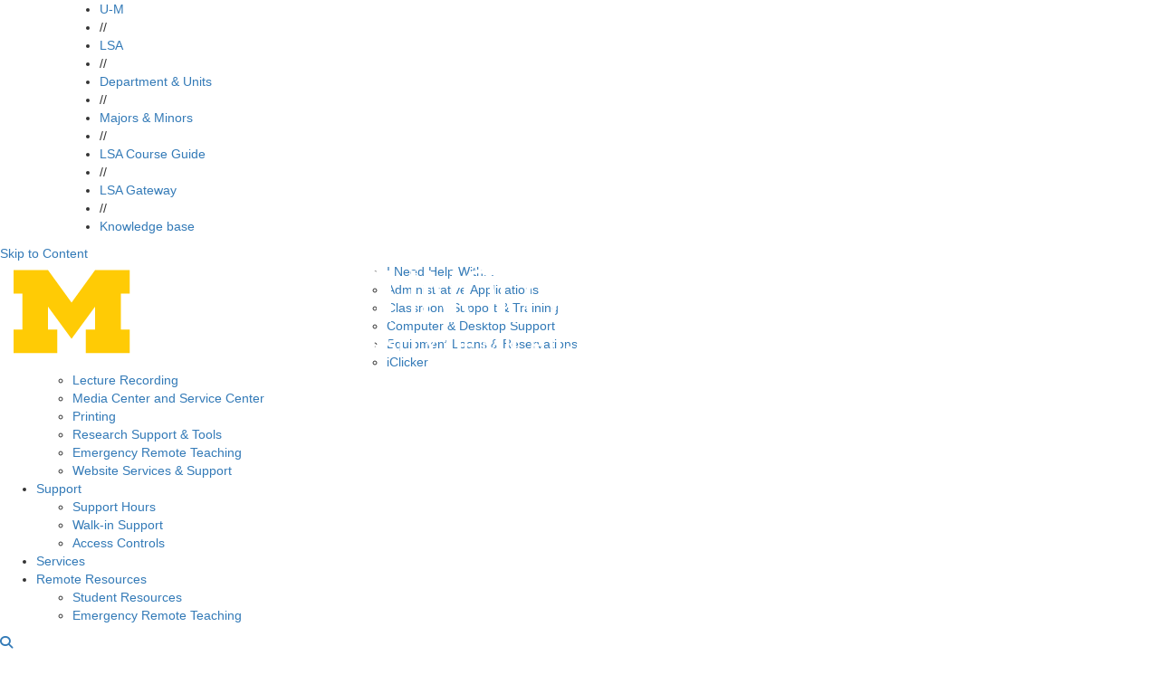

--- FILE ---
content_type: text/html;charset=utf-8
request_url: https://prod.lsa.umich.edu/technology-services/news-events/all-news/teaching-tip-of-the-week.html
body_size: 14126
content:
<!DOCTYPE HTML>
<html lang="en" class="tc-lsacyan2 aleoHeading">
    <head prefix="og: http://ogp.me/ns#">

    
    
    <title>Teaching Tip of the Week | U-M LSA LSA Technology Services </title>

    
    <meta property="og:title" content="Teaching Tip of the Week | U-M LSA LSA Technology Services "/>
    <meta property="og:type" content="website"/>
    <meta property="og:url" content="https://lsa.umich.edu/technology-services/news-events/all-news/teaching-tip-of-the-week.html"/>
    <meta property="og:image" content="https://lsa.umich.edu/technology-services/news-events/all-news/teaching-tip-of-the-week.lsa-image-servlet.jpg"/>
    <meta property="og:description"/>
    <meta property="fb:app_id" content="196603227047218"/>
    <meta name="keywords" content="Technology Services,Teaching Tips,Learning &amp; Teaching Consulting" data-lsa-tags="[&#34;michigan-lsa:technology-services&#34;,&#34;michigan-lsa:technology-services/teaching-tips&#34;,&#34;michigan-lsa:technology-services/services/learning-tech-consulting&#34;]"/>
    <meta name="description"/>
    

    <meta name="viewport" content="width=device-width, initial-scale=1"/>
    <script defer="defer" type="text/javascript" src="https://rum.hlx.page/.rum/@adobe/helix-rum-js@%5E2/dist/rum-standalone.js" data-routing="env=prod,tier=publish,ams=University of Michigan" integrity="" crossorigin="anonymous" data-enhancer-version="" data-enhancer-hash=""></script>
<link rel="canonical" href="https://lsa.umich.edu/technology-services/news-events/all-news/teaching-tip-of-the-week.html"/>
    

    <meta http-equiv="content-type" content="text/html; charset=UTF-8"/>
    

    
    
<script src="/etc.clientlibs/clientlibs/granite/jquery.min.ACSHASH3e24d4d067ac58228b5004abb50344ef.js"></script>
<script src="/etc.clientlibs/clientlibs/granite/utils.min.ACSHASH3b86602c4e1e0b41d9673f674a75cd4b.js"></script>
<script src="/etc.clientlibs/clientlibs/granite/jquery/granite.min.ACSHASH011c0fc0d0cf131bdff879743a353002.js"></script>
<script src="/etc.clientlibs/foundation/clientlibs/jquery.min.ACSHASHdd9b395c741ce2784096e26619e14910.js"></script>




    
<script src="https://code.jquery.com/ui/1.12.1/jquery-ui.js"></script>
<script src="/etc/designs/michigan-lsa/clientlibs/amazon-connect/amazon-connect-chat-interface.js"></script>
<link rel="stylesheet" href="/etc/designs/michigan-lsa/clientlibs/amazon-connect/chat-styles.css" type="text/css">



    <script type="text/javascript">
    (function(w,d,s,l,i){w[l]=w[l]||[];w[l].push({'gtm.start':
new Date().getTime(),event:'gtm.js'});var f=d.getElementsByTagName(s)[0],
j=d.createElement(s),dl=l!='dataLayer'?'&l='+l:'';j.async=true;j.src=
'https://www.googletagmanager.com/gtm.js?id='+i+dl;f.parentNode.insertBefore(j,f);
})(window,document,'script','dataLayer','GTM-KCFDNPX');

setTimeout(function(){var a=document.createElement("script");
var b=document.getElementsByTagName("script")[0];
a.src=document.location.protocol+"//script.crazyegg.com/pages/scripts/0022/7346.js?"+Math.floor(new Date().getTime()/3600000);
a.async=true;a.type="text/javascript";b.parentNode.insertBefore(a,b)}, 1);

    </script>

    

    
    <link rel="preconnect" href="https://fonts.googleapis.com"/>
    <link rel="preconnect" href="https://fonts.gstatic.com" crossorigin/>
    <link href="https://fonts.googleapis.com/css2?family=Aleo:ital,wght@0,100..900;1,100..900&family=Roboto:ital,wght@0,100;0,300;0,400;0,500;0,700;0,900;1,100;1,300;1,400;1,500;1,700;1,900&display=swap" rel="stylesheet"/>

    <link rel="stylesheet" href="https://cdnjs.cloudflare.com/ajax/libs/font-awesome/6.4.2/css/all.min.css" integrity="sha512-z3gLpd7yknf1YoNbCzqRKc4qyor8gaKU1qmn+CShxbuBusANI9QpRohGBreCFkKxLhei6S9CQXFEbbKuqLg0DA==" crossorigin="anonymous"/>
    <link rel="stylesheet" href="https://cdnjs.cloudflare.com/ajax/libs/font-awesome/6.4.2/css/v4-shims.min.css" integrity="sha512-fWfO/7eGDprvp7/UATnfhpPDgF33fetj94tDv9q0z/WN4PDYiTP97+QcV1QWgpbkb+rUp76g6glID5mdf/K+SQ==" crossorigin="anonymous"/>

    
    <link rel="stylesheet" href="https://stackpath.bootstrapcdn.com/bootstrap/3.4.1/css/bootstrap.min.css" integrity="sha384-HSMxcRTRxnN+Bdg0JdbxYKrThecOKuH5zCYotlSAcp1+c8xmyTe9GYg1l9a69psu" crossorigin="anonymous"/>
    <script src="https://stackpath.bootstrapcdn.com/bootstrap/3.4.1/js/bootstrap.min.js" integrity="sha384-aJ21OjlMXNL5UyIl/XNwTMqvzeRMZH2w8c5cRVpzpU8Y5bApTppSuUkhZXN0VxHd" crossorigin="anonymous"></script>

    <!--[if lt IE 9]>
      <script src="https://cdnjs.cloudflare.com/ajax/libs/html5shiv/3.7/html5shiv.min.js" integrity="sha256-20anfdngukOGXOFgqNIqGd/WPNc/48gFVKTK4c+fa8o=" crossorigin="anonymous"></script>
      <script src="https://cdnjs.cloudflare.com/ajax/libs/respond.js/1.4.2/respond.min.js" integrity="sha256-g6iAfvZp+nDQ2TdTR/VVKJf3bGro4ub5fvWSWVRi2NE=" crossorigin="anonymous"></script>
    <![endif]-->

    
    <script src="https://cdn.bc0a.com/autopilot/f00000000058943/autopilot_sdk.js"></script>
    
    
    
<link rel="stylesheet" href="/etc/designs/michigan-lsa/clientlibs.min.ACSHASH9b3b271620ad6e1d3adead467251e0ea.css" type="text/css">



    
    
<script src="/etc.clientlibs/michigan-lsa/clientlibs/bundle/dist.min.ACSHASH097d00a4b97e2c6ff2e7e765d0b3849b.js"></script>



    
    
    <!--/* Avoid Vue flash of unstyled content */ -->
    <style>        
        [v-cloak] {
            display: none !important;
        }
    </style>

    

    <link rel="icon" type="image/png" href="/etc/designs/michigan-lsa/favicon.png"/>
<!--[if IE]><link rel="shortcut icon" type="image/vnd.microsoft.icon" href="/etc/designs/michigan-lsa/favicon.png"/><![endif]-->
    

    

  
         
</head>
    <!--[if lt IE 9]>
  <body class="IE8 tc-lsacyan2">
<![endif]-->
<body>
  <div id="fb-root"></div>

  <script>(function(d, s, id) {
    var js, fjs = d.getElementsByTagName(s)[0];
    if (d.getElementById(id)) return;
    js = d.createElement(s); js.id = id;
    js.src = "//connect.facebook.net/en_US/sdk.js#xfbml=1&appId=196603227047218&version=v2.3";
    fjs.parentNode.insertBefore(js, fjs);
  }(document, 'script', 'facebook-jssdk'));</script>

  <!-- header -->
  

<div class="clearfix"></div>

  
    
    
    
       
      
      
        
        <div id="vue-header-root-container" v-on:togglesearch="toggleSearch" data-lsa-cx="010787019447302904152:ngu2olg7x5m" data-lsa-mode="cse" data-lsa-number-per-page="5" data-lsa-path="/content/michigan-lsa/technology-services/en" data-lsa-serviceworker="false" data-lsa-indexed-db="false">
  <div>


<div class="aem-Grid aem-Grid--12 aem-Grid--default--12 ">
    
    <lsaAlert class="lsaAlert aem-GridColumn aem-GridColumn--default--12">

<div class="clearfix"></div>
</lsaAlert>
<div class="topbar aem-GridColumn aem-GridColumn--default--12"><div>
  <div class="top-bar-wrap top-bar-dark">
    <div class="container">
      <div class="row">
        

        <div class="phone-bar visible-xs col-xs-12">
          <button id="search" class="search" aria-label="Toggle Search" v-on:click="toggleSearch('xs')">
          <i class="fa fa-search fa-2x"></i>
          </button>
          <button id="hamburger" aria-label="Toggle Navigation" v-on:click="showMobileSearchBar=true" onclick="toggle_visibility('phone-menu');" class="">
            <i class="fa fa-bars fa-2x"></i>
          </button>
        </div>

        
          
          <div>
            <div class="lsa-nav col-xs-12 hidden-xs ">
              <ul>
                <li>
                  <a href="http://umich.edu/">U-M</a>
                </li><li class="divider">//</li>
              
                <li>
                  <a href="https://lsa.umich.edu/lsa">LSA</a>
                </li><li class="divider">//</li>
              
                <li>
                  <a href="https://lsa.umich.edu/lsa/academics/departments-and-units.html">Department &amp; Units</a>
                </li><li class="divider">//</li>
              
                <li>
                  <a href="https://lsa.umich.edu/lsa/academics/majors-minors.html">Majors &amp; Minors</a>
                </li><li class="divider">//</li>
              
                <li>
                  <a href="http://www.lsa.umich.edu/cg/">LSA Course Guide</a>
                </li><li class="divider">//</li>
              
                <li>
                  <a href="https://gateway.lsa.umich.edu/">LSA Gateway</a>
                </li><li class="divider">//</li>
              
                <li>
                  <a href="https://teamdynamix.umich.edu/TDClient/47/LSAPortal/KB/">Knowledge base</a>
                </li>
              </ul>

            </div>
          </div>
        
      </div>
    </div>
  </div>

  
    
    <div id="phone-menu" class="phone-nav-wrap slider hidden-sm hidden-md hidden-lg">
      <div class="deptartment-nav row">
        <div class="functional-nav col-xs-6">
          <h3><a href="/technology-services"><i class="fa fa-home"></i></a></h3>
        </div>
        <div class="audience-nav col-xs-6">
          <h3>for</h3>
          <ul>
            <li>
                <a class="audItem" href="/technology-services/i-need-help-with.html">I Need Help With...</a>
                <a data-parent="#submenu_mobile_1" href="#submenu_mobile_1" data-toggle="collapse" style="color: #FFF; margin-left: 12px; font-size: 1.5em;">
                    <i class="fa fa-angle-down"></i>
                </a>
                <ul class="submenu collapse" id="submenu_mobile_1">
                    <li>
                        <a href="/technology-services/services/administrative-applications.html" class="">Administrative Applications</a>
                    </li>
                
                    <li>
                        <a href="/technology-services/services/classroom-support-training.html" class="">Classroom Support &amp; Training</a>
                    </li>
                
                    <li>
                        <a href="/technology-services/services/computer-desktop-support.html" class="">Computer &amp; Desktop Support</a>
                    </li>
                
                    <li>
                        <a href="/technology-services/services/equipment-loans-reservations.html" class="">Equipment Loans &amp; Reservations</a>
                    </li>
                
                    <li>
                        <a href="/technology-services/services/learning-teaching-consulting/instructional-tools/iclicker.html" class="">iClicker</a>
                    </li>
                
                    <li>
                        <a href="/technology-services/services/classroom-support-training/lecture-capture.html" class="">Lecture Recording</a>
                    </li>
                
                    <li>
                        <a href="/technology-services/services/equipment-loans-reservations/media-center-and-service-center.html" class="">Media Center and Service Center</a>
                    </li>
                
                    <li>
                        <a href="/technology-services/services/computer-desktop-support/printing.html" class="">Printing</a>
                    </li>
                
                    <li>
                        <a href="/technology-services/services/research-tools.html" class="">Research Support &amp; Tools</a>
                    </li>
                
                    <li>
                        <a href="/technology-services/remote-resources/emergency-remote-teaching.html" class="">Emergency Remote Teaching</a>
                    </li>
                
                    <li>
                        <a href="/technology-services/services/website-services-support.html" class="">Website Services &amp; Support</a>
                    </li>
                </ul>
            </li>
          
            <li>
                <a class="audItem" href="/technology-services/help-support.html">Support</a>
                <a data-parent="#submenu_mobile_2" href="#submenu_mobile_2" data-toggle="collapse" style="color: #FFF; margin-left: 12px; font-size: 1.5em;">
                    <i class="fa fa-angle-down"></i>
                </a>
                <ul class="submenu collapse" id="submenu_mobile_2">
                    <li>
                        <a href="/technology-services/help-support/hours.html" class="">Support Hours</a>
                    </li>
                
                    <li>
                        <a href="/technology-services/help-support/walk-in-support.html" class="">Walk-in Support</a>
                    </li>
                
                    <li>
                        <a href="/technology-services/help-support/access-controls.html" class="">Access Controls</a>
                    </li>
                </ul>
            </li>
          
            <li>
                <a class="audItem" href="/technology-services/services.html">Services</a>
                
                
            </li>
          
            <li>
                <a class="audItem" href="/technology-services/remote-resources.html">Remote Resources</a>
                <a data-parent="#submenu_mobile_4" href="#submenu_mobile_4" data-toggle="collapse" style="color: #FFF; margin-left: 12px; font-size: 1.5em;">
                    <i class="fa fa-angle-down"></i>
                </a>
                <ul class="submenu collapse" id="submenu_mobile_4">
                    <li>
                        <a href="/technology-services/remote-resources/emergency-remote-teaching/emergency-remote-teaching--student-resources.html" class="">Student Resources</a>
                    </li>
                
                    <li>
                        <a href="/technology-services/remote-resources/emergency-remote-teaching.html" class="">Emergency Remote Teaching</a>
                    </li>
                </ul>
            </li>
          </ul>
        </div>
      </div>
      <div class="lsa-nav col-xs-12">
        <ul>
          <li class="col-xs-6"><a href="http://umich.edu/">U-M</a></li>
        
          <li class="col-xs-6"><a href="https://lsa.umich.edu/lsa">LSA</a></li>
        
          <li class="col-xs-6"><a href="https://lsa.umich.edu/lsa/academics/departments-and-units.html">Department &amp; Units</a></li>
        
          <li class="col-xs-6"><a href="https://lsa.umich.edu/lsa/academics/majors-minors.html">Majors &amp; Minors</a></li>
        
          <li class="col-xs-6"><a href="http://www.lsa.umich.edu/cg/">LSA Course Guide</a></li>
        
          <li class="col-xs-6"><a href="https://gateway.lsa.umich.edu/">LSA Gateway</a></li>
        
          <li class="col-xs-6"><a href="https://teamdynamix.umich.edu/TDClient/47/LSAPortal/KB/">Knowledge base</a></li>
        </ul>
        

        
        <ul>
          <li class="col-xs-12"><a href="https://lsa.umich.edu/lsa/support-lsa.html"><i class="fa fa-location-arrow"></i> Support LSA</a></li>
          <li class="col-xs-12"><a href="https://lsa.umich.edu/cg"><i class="fa fa-location-arrow"></i> Course Guide</a></li>
        </ul>
      </div>
    </div>
  

  <div id="phone-search" class="phone-search-wrap slider hidden-sm hidden-md hidden-lg">
      <lsa-vuesearch inline-template v-bind.showSearchBar="false"> 
  <div>
    <form class="header-search-form pull-right" role="form" id="lsaVueSearchMobile">
        <div class="form-group">
          <div class="input-group">
            <!-- <label class="sr-only" for="umlsaSearch-mobile">Keyword Search of </label> -->
            <input id="umlsaSearch-mobile" class="form-control header-search-text" v-bind:disabled="$root.searching" v-on:change="searchTermChanged" aria-label="Search" v-model="q" type="text" name="q" placeholder="Search"/>
            <label class="sr-only" for="siteSearchSubmitMobile">Submit Site Search</label>
            <div class="input-group-btn">
              <button type="button" aria-label="Cancel Search" v-on:click="toggleSearch('xs')" class="btn btn-default cancel-search">
                <i class="fa fa-times"></i>
              </button>
              <button id="siteSearchSubmitMobile" class="btn btn-default" v-bind:disabled="$root.searching" aria-label="Submit Search" v-on:click.prevent="fetchSearch" title="Submit Search of ">
                  <i class="fa fa-search"></i><span class="hiddentext">Search</span>      
              </button>
            </div> 
          </div>
        </div>
    </form>
    <div id="lsaUnitSearchResults" v-cloak ref="resultsPopover">
  <div class="popover fade bottom in tc-lsacyan2" v-if="($root.showSearchBar || $root.showMobileSearchBar) && $root.results.length !=0">
    <div class="arrow"></div>
    <h3 class="popover-title search-page-heading">Search: {{$root.lsaSearchQuery.q}}, Page {{$root.page}}</h3>
    <div class="popover-content">
      <div class="search-gsa-results-wrap" style="background-color: white;">
        <template v-for="item in $root.results">
          <div>
            <div class="col-xs-12 text">
              <a class="themeLink themeText search-result" v-on:click.prevent="$root.sendSearchResultClick" v-bind:href="item.link">{{item.title}}</a>
            </div>

            <div class="clearfix" v-if="item.pagemap && item.pagemap.cse_image && item.pagemap.cse_image.length > 0">
              <div class="col-xs-2" style="padding-right: 0px; padding-top: 10px; margin-bottom: 18px;">
                <img v-bind:src="item.pagemap.cse_image[0].src" style="width: 100%" @error="$root.imageLoadError($event, item)"/>
              </div>
              <div v-bind:class="[item.pagemap.cse_image ? 'col-xs-10': 'col-xs-12']" style="margin-bottom: 18px;">
                <table cellpadding="0" cellspacing="0" border="0"> 
                  <tbody> 
                    <tr> <td class="s"> {{item.snippet}}<font color="#7E6518" size="-1"> </font></td> </tr> 
                  </tbody>
                </table>
              </div>
            </div>

            <div v-if="item.snippet && (item.pagemap == undefined || item.pagemap.cse_image == undefined)">
              <div class="col-xs-12" style="margin-bottom: 18px;">
                <table cellpadding="0" cellspacing="0" border="0"> 
                  <tbody> 
                    <tr> <td class="s"> {{item.snippet}}<font color="#7E6518" size="-1"> </font></td> </tr> 
                  </tbody>
                </table>
              </div>
            </div>
          </div>
        </template>

        <div class="footline" id="search-footline" style="clear: both;"> 
          <div class="lsa-pagination"> 
            <a href="#" class="previous themeText" v-on:click.prevent.stop="$root.fetchPrevious" v-bind:disabled="! $root.hasPrevious || $root.searching" v-cloak v-bind:aria-disabled="$root.hasPrevious ? 'false' : 'true'" v-bind:class="{ 'inactive' : !$root.hasPrevious }">previous</a>
            <span class="seperator themeText"> | </span>
            <a href="#" class="next themeText" v-on:click.prevent.stop="$root.fetchNext" v-bind:disabled="! $root.hasNext || $root.searching" v-bind:aria-disabled="$root.hasNext ? 'false' : 'true'" v-bind:class="{ 'inactive' : !$root.hasNext }">next</a>
          </div> 
        </div>
      </div>
    </div>
  </div>
</div> 
  </div>
</lsa-vuesearch>
  </div>
</div>

</div>
<div class="unit-header aem-GridColumn aem-GridColumn--default--12"><div>
  <a href="#content" tabindex="1" class="skipToContent">Skip to Content</a>
  
  <nav class="unit-nav-wrap tc-lsacyan2" id="unitheader">
      <div class="theme-bg ">
      <div class="lsa-container">
        <div class="header-logo col-sm-4 col-xs-12">
          <a href="/technology-services" class="header-logo">
            <img src="/content/dam/michigan-lsa/admin/logos/technology-services-logo.png" alt="LSA Technology Services " title="LSA Technology Services "/>
          </a>
        </div>

        <nav class="unit-menu">
          <ul v-if="!showSearchBar" class="hidden-xs">
            <li class="unitMenuL1" id="unitMenuL10">
              <div class="tc-lsa-orange menu-item-theme-wrap">
                <a href="/technology-services/i-need-help-with.html" v-on:mouseover="$root.level1Hover" v-on:mouseleave="$root.level1Hover" style="border-top-color: #AC5600;" class="accessText unit-menu-item">I Need Help With...</a>
                <ul class="submenu">
                  <li class="theme-border theme-bg">
                      <a href="/technology-services/services/administrative-applications.html" v-on:mouseover.stop="$root.level2Hover" v-on:mouseleave.stop="$root.level2Hover" class="theme-bg">Administrative Applications</a>
                  </li>
                
                  <li class="theme-border theme-bg">
                      <a href="/technology-services/services/classroom-support-training.html" v-on:mouseover.stop="$root.level2Hover" v-on:mouseleave.stop="$root.level2Hover" class="theme-bg">Classroom Support &amp; Training</a>
                  </li>
                
                  <li class="theme-border theme-bg">
                      <a href="/technology-services/services/computer-desktop-support.html" v-on:mouseover.stop="$root.level2Hover" v-on:mouseleave.stop="$root.level2Hover" class="theme-bg">Computer &amp; Desktop Support</a>
                  </li>
                
                  <li class="theme-border theme-bg">
                      <a href="/technology-services/services/equipment-loans-reservations.html" v-on:mouseover.stop="$root.level2Hover" v-on:mouseleave.stop="$root.level2Hover" class="theme-bg">Equipment Loans &amp; Reservations</a>
                  </li>
                
                  <li class="theme-border theme-bg">
                      <a href="/technology-services/services/learning-teaching-consulting/instructional-tools/iclicker.html" v-on:mouseover.stop="$root.level2Hover" v-on:mouseleave.stop="$root.level2Hover" class="theme-bg">iClicker</a>
                  </li>
                
                  <li class="theme-border theme-bg">
                      <a href="/technology-services/services/classroom-support-training/lecture-capture.html" v-on:mouseover.stop="$root.level2Hover" v-on:mouseleave.stop="$root.level2Hover" class="theme-bg">Lecture Recording</a>
                  </li>
                
                  <li class="theme-border theme-bg">
                      <a href="/technology-services/services/equipment-loans-reservations/media-center-and-service-center.html" v-on:mouseover.stop="$root.level2Hover" v-on:mouseleave.stop="$root.level2Hover" class="theme-bg">Media Center and Service Center</a>
                  </li>
                
                  <li class="theme-border theme-bg">
                      <a href="/technology-services/services/computer-desktop-support/printing.html" v-on:mouseover.stop="$root.level2Hover" v-on:mouseleave.stop="$root.level2Hover" class="theme-bg">Printing</a>
                  </li>
                
                  <li class="theme-border theme-bg">
                      <a href="/technology-services/services/research-tools.html" v-on:mouseover.stop="$root.level2Hover" v-on:mouseleave.stop="$root.level2Hover" class="theme-bg">Research Support &amp; Tools</a>
                  </li>
                
                  <li class="theme-border theme-bg">
                      <a href="/technology-services/remote-resources/emergency-remote-teaching.html" v-on:mouseover.stop="$root.level2Hover" v-on:mouseleave.stop="$root.level2Hover" class="theme-bg">Emergency Remote Teaching</a>
                  </li>
                
                  <li class="theme-border theme-bg">
                      <a href="/technology-services/services/website-services-support.html" v-on:mouseover.stop="$root.level2Hover" v-on:mouseleave.stop="$root.level2Hover" class="theme-bg">Website Services &amp; Support</a>
                  </li>
                </ul>
              </div>
            </li>
          
            <li class="unitMenuL1" id="unitMenuL11">
              <div class="tc-taubman menu-item-theme-wrap">
                <a href="/technology-services/help-support.html" v-on:mouseover="$root.level1Hover" v-on:mouseleave="$root.level1Hover" style="border-top-color: #007474;" class="accessText unit-menu-item">Support</a>
                <ul class="submenu">
                  <li class="theme-border theme-bg">
                      <a href="/technology-services/help-support/hours.html" v-on:mouseover.stop="$root.level2Hover" v-on:mouseleave.stop="$root.level2Hover" class="theme-bg">Support Hours</a>
                  </li>
                
                  <li class="theme-border theme-bg">
                      <a href="/technology-services/help-support/walk-in-support.html" v-on:mouseover.stop="$root.level2Hover" v-on:mouseleave.stop="$root.level2Hover" class="theme-bg">Walk-in Support</a>
                  </li>
                
                  <li class="theme-border theme-bg">
                      <a href="/technology-services/help-support/access-controls.html" v-on:mouseover.stop="$root.level2Hover" v-on:mouseleave.stop="$root.level2Hover" class="theme-bg">Access Controls</a>
                  </li>
                </ul>
              </div>
            </li>
          
            <li class="unitMenuL1" id="unitMenuL12">
              <div class="tc-umblue menu-item-theme-wrap">
                <a href="/technology-services/services.html" v-on:mouseover="$root.level1Hover" v-on:mouseleave="$root.level1Hover" style="border-top-color: #00274C;" class="accessText unit-menu-item">Services</a>
                
              </div>
            </li>
          
            <li class="unitMenuL1" id="unitMenuL13">
              <div class="tc-rackgreen menu-item-theme-wrap">
                <a href="/technology-services/remote-resources.html" v-on:mouseover="$root.level1Hover" v-on:mouseleave="$root.level1Hover" style="border-top-color: #48736A;" class="accessText unit-menu-item">Remote Resources</a>
                <ul class="submenu">
                  <li class="theme-border theme-bg">
                      <a href="/technology-services/remote-resources/emergency-remote-teaching/emergency-remote-teaching--student-resources.html" v-on:mouseover.stop="$root.level2Hover" v-on:mouseleave.stop="$root.level2Hover" class="theme-bg">Student Resources</a>
                  </li>
                
                  <li class="theme-border theme-bg">
                      <a href="/technology-services/remote-resources/emergency-remote-teaching.html" v-on:mouseover.stop="$root.level2Hover" v-on:mouseleave.stop="$root.level2Hover" class="theme-bg">Emergency Remote Teaching</a>
                  </li>
                </ul>
              </div>
            </li>
          </ul> 
          <span class="tc-lsacyan2 hidden-xs header-icon">
            <a aria-label="Toggle Navigation. Access Search." v-on:click.stop="toggleSearch('md')" v-if="!showSearchBar" class="accessText" href="#search">
                <i class="fa fa-search"></i>
            </a>
          </span>
          <lsa-vuesearch inline-template v-bind.showSearchBar="false">
  <form class="navbar-form unitHeaderSearch" role="search" v-if="$root.showSearchBar" id="lsaVueSearch" v-cloak>
    <div class="input-group">
        <input v-model="q" name="q" ref="searchInput" aria-label="Search" autofocus v-on:change="searchTermChanged" v-on:keyup.13.stop="fetchSearch" v-bind:disabled="$root.searching" type="text" class="form-control header-search-text" style="height: 34px; padding: 12px 12px;"/>
        <div class="input-group-btn">
            <button class="btn btn-default cancel-search" type="button" aria-label="Cancel Search. Toggle Navigation." v-on:click.prevent.stop="toggleSearch('md')"><i class="fa fa-times"></i></button>
            <button class="btn btn-default lsa-site-searchbtn" v-on:click.prevent.stop="fetchSearch" v-bind:disabled="$root.searching" aria-label="Submit Search" type="submit"><i class="fa fa-search"></i></button>
        </div>
    </div>
  </form>
</lsa-vuesearch>
        </nav>
      </div>
      <div class="searchResults">
        <div id="lsaUnitSearchResults" v-cloak ref="resultsPopover">
  <div class="popover fade bottom in tc-lsacyan2" v-if="($root.showSearchBar || $root.showMobileSearchBar) && $root.results.length !=0">
    <div class="arrow"></div>
    <h3 class="popover-title search-page-heading">Search: {{$root.lsaSearchQuery.q}}, Page {{$root.page}}</h3>
    <div class="popover-content">
      <div class="search-gsa-results-wrap" style="background-color: white;">
        <template v-for="item in $root.results">
          <div>
            <div class="col-xs-12 text">
              <a class="themeLink themeText search-result" v-on:click.prevent="$root.sendSearchResultClick" v-bind:href="item.link">{{item.title}}</a>
            </div>

            <div class="clearfix" v-if="item.pagemap && item.pagemap.cse_image && item.pagemap.cse_image.length > 0">
              <div class="col-xs-2" style="padding-right: 0px; padding-top: 10px; margin-bottom: 18px;">
                <img v-bind:src="item.pagemap.cse_image[0].src" style="width: 100%" @error="$root.imageLoadError($event, item)"/>
              </div>
              <div v-bind:class="[item.pagemap.cse_image ? 'col-xs-10': 'col-xs-12']" style="margin-bottom: 18px;">
                <table cellpadding="0" cellspacing="0" border="0"> 
                  <tbody> 
                    <tr> <td class="s"> {{item.snippet}}<font color="#7E6518" size="-1"> </font></td> </tr> 
                  </tbody>
                </table>
              </div>
            </div>

            <div v-if="item.snippet && (item.pagemap == undefined || item.pagemap.cse_image == undefined)">
              <div class="col-xs-12" style="margin-bottom: 18px;">
                <table cellpadding="0" cellspacing="0" border="0"> 
                  <tbody> 
                    <tr> <td class="s"> {{item.snippet}}<font color="#7E6518" size="-1"> </font></td> </tr> 
                  </tbody>
                </table>
              </div>
            </div>
          </div>
        </template>

        <div class="footline" id="search-footline" style="clear: both;"> 
          <div class="lsa-pagination"> 
            <a href="#" class="previous themeText" v-on:click.prevent.stop="$root.fetchPrevious" v-bind:disabled="! $root.hasPrevious || $root.searching" v-cloak v-bind:aria-disabled="$root.hasPrevious ? 'false' : 'true'" v-bind:class="{ 'inactive' : !$root.hasPrevious }">previous</a>
            <span class="seperator themeText"> | </span>
            <a href="#" class="next themeText" v-on:click.prevent.stop="$root.fetchNext" v-bind:disabled="! $root.hasNext || $root.searching" v-bind:aria-disabled="$root.hasNext ? 'false' : 'true'" v-bind:class="{ 'inactive' : !$root.hasNext }">next</a>
          </div> 
        </div>
      </div>
    </div>
  </div>
</div>
      </div>
    </div>
  </nav>
</div></div>
<div class="heading-1 aem-GridColumn aem-GridColumn--default--12"><div id="content">
  <h1 class="sr-only">Teaching Tip of the Week</h1>
</div></div>

    
</div>
</div>
</div>

      
     

    
    <div class="container" id="content">
  <div class="row">

    <!-- mandatory page components -->
    <div class="col-xs-12">
      <div><div class="breadcrumb-wrap tc-lsacyan2">
  <a href="#content-column" class="skipToPageContent">Skip to Page Content</a>
  <span class="home hidden-xs">
    <a class="themeLink enabled" href="/technology-services" title="home"><i class="fa fa-home"></i></a>
  </span>
  
  <ol class="breadcrumb hidden-xs">
      <li>
        
	      <a class="themeLink enabled" href="/technology-services/news-events.html">News &amp; Events</a>
      </li>
  
      <li>
        
	      <a class="themeLink enabled" href="/technology-services/news-events/all-news.html">All News</a>
      </li>
  
      <li class="active">
        <span class="themeLink disabled themeText">Teaching Tip of the Week</span>
	      
      </li>
  </ol>
  <div class="visible-xs">
    <ol class="breadcrumb closed">
        <li><a class="themeLink enabled" href="/technology-services"><i class="fa fa-home"></i></a></li>
        <li><a class="elipsis themeLink enabled" href="#">...</a></li>        
        <li class="currentPage"> <a class="themeText disabled" href="/technology-services/news-events/all-news/teaching-tip-of-the-week.html">Teaching Tip of the Week</a> </li>
    </ol>
  </div>  
  <div class="visible-xs">
    <ol class="breadcrumb open">
        <li>
          <a class="themeLink enabled" href="/technology-services"><i class="fa fa-home"></i></a>
        </li>
        <ol class="inner">
		      <li>
            <a class="themeLink enabled" href="/technology-services/news-events.html">News &amp; Events</a>
          </li>
        
		      <li>
            <a class="themeLink enabled" href="/technology-services/news-events/all-news.html">All News</a>
          </li>
        
		      <li>
            
          </li>
        </ol>
        <li><a class="elipsis close theme-bg" href="#">[X] close</a></li>
    </ol>
  </div>
</div></div>
    </div>

    <div class="col-sm-4 hidden-xs">
      <div>

<div class="sidenav-wrap tc-lsacyan2">
    <ol class="sidenav">
        
        <li class="banner theme-bg">
            <a href="/technology-services/news-events.html">News &amp; Events</a>
            
        </li>
        <li class="borderbottom"></li>
        
      
      
        
            
        <!-- print second level nav -->              
        <li class="second active  kids">
                 <a class="themeLink " href="/technology-services/news-events/all-news.html">All News</a>
        </li>

        
        <li>     

          <!-- start 3rd level nav -->  
          <ol class="sidenav">
            <li class="third clearfix "> 
            
              <div class="box theme-bg"></div>
              <a class="themeLink" href="/technology-services/news-events/all-news/search-news.html">Search News</a>
              
            </li>


              

          
            <li class="third clearfix "> 
            
              <div class="box theme-bg"></div>
              <a class="themeLink" href="/technology-services/news-events/all-news/innovate-newsletter.html">Innovate Newsletter</a>
              
            </li>


              

          
            <li class="third clearfix active"> 
            
              <div class="box theme-bg"></div>
              
              <span class="themeLink">Teaching Tip of the Week</span>
            </li>


              

          </ol> <!-- End 3rd level Nav loop -->
        </li>
           
        
        
            
        <!-- print second level nav -->              
        <li class="second  kids">
                 <a class="themeLink " href="/technology-services/news-events/all-events.html">All Events</a>
        </li>

        
        
           
         <!-- End 2nd Level Nav -->
    </ol>
</div></div>
    </div>
    <div id="content-column" class="col-sm-8 col-xs-12">
      <div class="pageTitle">
    <h1>Teaching Tip of the Week</h1>
    <a class="sideNavBurger visible-xs themeText themeLink" href="#"><i class="fa fa-bars"></i></a>
</div>

      <div class="phone-sidenav">

<div class="sidenav-wrap tc-lsacyan2">
    <ol class="sidenav">
        
        <li class="banner theme-bg">
            <a href="/technology-services/news-events.html">News &amp; Events</a>
            
        </li>
        <li class="borderbottom"></li>
        
      
      
        
            
        <!-- print second level nav -->              
        <li class="second active  kids">
                 <a class="themeLink " href="/technology-services/news-events/all-news.html">All News</a>
        </li>

        
        <li>     

          <!-- start 3rd level nav -->  
          <ol class="sidenav">
            <li class="third clearfix "> 
            
              <div class="box theme-bg"></div>
              <a class="themeLink" href="/technology-services/news-events/all-news/search-news.html">Search News</a>
              
            </li>


              

          
            <li class="third clearfix "> 
            
              <div class="box theme-bg"></div>
              <a class="themeLink" href="/technology-services/news-events/all-news/innovate-newsletter.html">Innovate Newsletter</a>
              
            </li>


              

          
            <li class="third clearfix active"> 
            
              <div class="box theme-bg"></div>
              
              <span class="themeLink">Teaching Tip of the Week</span>
            </li>


              

          </ol> <!-- End 3rd level Nav loop -->
        </li>
           
        
        
            
        <!-- print second level nav -->              
        <li class="second  kids">
                 <a class="themeLink " href="/technology-services/news-events/all-events.html">All Events</a>
        </li>

        
        
           
         <!-- End 2nd Level Nav -->
    </ol>
</div></div>

      <!-- optional page components -->

      <div id="page-content">


<div class="aem-Grid aem-Grid--12 aem-Grid--default--12 aem-Grid--md--12 aem-Grid--xs--12 ">
    
    <div class="text parbase aem-GridColumn--default--none aem-GridColumn--offset--xs--0 aem-GridColumn--md--8 aem-GridColumn aem-GridColumn--xs--none aem-GridColumn--offset--md--0 aem-GridColumn--default--12 aem-GridColumn--offset--default--0 aem-GridColumn--xs--12 aem-GridColumn--md--none"><div class="text-wrap    ">
  
    
      <p>The LSA Technology Services Teaching Tips are published weekly during fall and winter terms. <a rel="noopener noreferrer" href="http://eepurl.com/gEDekP" target="_blank">Subscribe</a> to receive new publications of the Teaching Tips through email. We look forward to sharing new ideas, strategies, and tips with you.</p>
     
    <div class="clearfix"></div>
  
</div>

</div>
<div class="button aem-GridColumn aem-GridColumn--default--12">

<div class="button-wrap-center tc-taubman classic text-center  
imgPadding imgPadding-none sidePadding-none">
    <div class="theme-bg" style="display: inline-block;">
      <a href="http://eepurl.com/gEDekP" class="btn center  lsa-button-click textSide-6 textTopBottomPadding-6 ">
          Subscribe to Weekly Teaching Tips
      </a>
    </div>
</div>
<div class="clearfix"></div></div>
<div class="recent_news aem-GridColumn aem-GridColumn--default--12"><div class="recent_news-wrap">
	<div class="headline">
		

		<h4>
			<a href="/technology-services/news-events/all-news.html" class="themeText themeLink">
				Recent News</a>
								
		</h4>		
		<a rel="noopener noreferrer" class="news-feed" href="/technology-services/news-events/all-news.news.xml" target="_blank">news feed<i class="fa fa-rss"></i></a>
	</div>
	
		<div class="tc-taubman">
			<div class="article theme-bg dark">
				<a href="/technology-services/news-events/all-news/teaching-tip-of-the-week/that-wasnt-part-of-the-plan-managing-incivility.html" title="That Wasn’t Part of the Plan: Managing Incivility " class="lead-image">
					<div data-picture data-alt="Ploblem solving. Chalk sketch of two puzzles with words civility and incivility">

						<div data-src="/content/michigan-lsa/technology-services/en/news-events/all-news/teaching-tip-of-the-week/that-wasnt-part-of-the-plan-managing-incivility/jcr:content/featuredImage.transform/reg/image.jpg" data-media="(min-width: 1px)"></div>
				    <div data-src="/content/michigan-lsa/technology-services/en/news-events/all-news/teaching-tip-of-the-week/that-wasnt-part-of-the-plan-managing-incivility/jcr:content/featuredImage.transform/big/image.jpg" data-media="(min-width: 1200px)"></div>
					
					    <noscript>
					        <img src="/content/michigan-lsa/technology-services/en/news-events/all-news/teaching-tip-of-the-week/that-wasnt-part-of-the-plan-managing-incivility/jcr:content/featuredImage.transform/big/image.jpg" alt="Ploblem solving. Chalk sketch of two puzzles with words civility and incivility"/>
					    </noscript>
					</div>
				</a>
				<div class="teaser theme-bg ">
					<h4><a href="/technology-services/news-events/all-news/teaching-tip-of-the-week/that-wasnt-part-of-the-plan-managing-incivility.html">That Wasn’t Part of the Plan: Managing Incivility </a></h4>
					<p>Managing disruption isn’t one single pedagogy- it’s an applied classroom management approach rooted in clear expectations, instructor presence, relationship-building, and restorative dialogue. 




</p>
					<p class="author">- LSA Learning &amp; Teaching Technology Consultants</p>
					<p class="category"><b>Category: </b>
						<span>
							<a href="/technology-services/news-events/all-news/teaching-tip-of-the-week.html" aria-label="Categorized Learning &amp; Teaching Consulting">Learning &amp; Teaching Consulting</a>; 
						
							<a href="/technology-services/news-events/all-news/teaching-tip-of-the-week.html" aria-label="Categorized Teaching Tips">Teaching Tips</a>
						</span>
					</p>
					<p class="tags"><b>Tags: </b>
						<span>
          		<a aria-label="Tagged Technology Services" href="/technology-services/news-events/all-news/search-news.html#page=1&q=&start=&end=&tag=technology-services&tagns=michigan-lsa">Technology Services</a>
						</span>
					</p>
					<div class="fullStory theme-button">
					    <a href="/technology-services/news-events/all-news/teaching-tip-of-the-week/that-wasnt-part-of-the-plan-managing-incivility.html" aria-label="Read Full Story">Full Story </a><span class="plus">+</span>
					</div>
				</div>
			</div>
		</div>
	
		<div class="tc-taubman">
			<div class="article theme-bg dark">
				<a href="/technology-services/news-events/all-news/teaching-tip-of-the-week/ensuring-successful-group-work.html" title="Ensuring Successful Group Work" class="lead-image">
					<div data-picture data-alt="11_20_25---SuccessfulGroupWork">

						<div data-src="/content/michigan-lsa/technology-services/en/news-events/all-news/teaching-tip-of-the-week/ensuring-successful-group-work/jcr:content/featuredImage.transform/reg/image.jpg" data-media="(min-width: 1px)"></div>
				    <div data-src="/content/michigan-lsa/technology-services/en/news-events/all-news/teaching-tip-of-the-week/ensuring-successful-group-work/jcr:content/featuredImage.transform/big/image.jpg" data-media="(min-width: 1200px)"></div>
					
					    <noscript>
					        <img src="/content/michigan-lsa/technology-services/en/news-events/all-news/teaching-tip-of-the-week/ensuring-successful-group-work/jcr:content/featuredImage.transform/big/image.jpg" alt="11_20_25---SuccessfulGroupWork"/>
					    </noscript>
					</div>
				</a>
				<div class="teaser theme-bg ">
					<h4><a href="/technology-services/news-events/all-news/teaching-tip-of-the-week/ensuring-successful-group-work.html">Ensuring Successful Group Work</a></h4>
					<p>Group work depends on thoughtful design that encourages collaboration and accountability.  Read on for some tips to ensure successful group work. 



</p>
					<p class="author">- LSA Learning &amp; Teaching Technology Consultants</p>
					<p class="category"><b>Category: </b>
						<span>
							<a href="/technology-services/news-events/all-news/teaching-tip-of-the-week.html" aria-label="Categorized Learning &amp; Teaching Consulting">Learning &amp; Teaching Consulting</a>; 
						
							<a href="/technology-services/news-events/all-news/teaching-tip-of-the-week.html" aria-label="Categorized Teaching Tips">Teaching Tips</a>
						</span>
					</p>
					<p class="tags"><b>Tags: </b>
						<span>
          		<a aria-label="Tagged Technology Services" href="/technology-services/news-events/all-news/search-news.html#page=1&q=&start=&end=&tag=technology-services&tagns=michigan-lsa">Technology Services</a>
						</span>
					</p>
					<div class="fullStory theme-button">
					    <a href="/technology-services/news-events/all-news/teaching-tip-of-the-week/ensuring-successful-group-work.html" aria-label="Read Full Story">Full Story </a><span class="plus">+</span>
					</div>
				</div>
			</div>
		</div>
	
</div>

<div class="clearfix"></div>
</div>
<div class="news_archive aem-GridColumn aem-GridColumn--default--12"><div class="news-archive-wrap" aria-live="polite" data-lsa-resourcepath="/content/michigan-lsa/technology-services/en/news-events/all-news/teaching-tip-of-the-week/jcr:content/par/news_archive" data-lsa-numbertoskip="0" data-lsa-numbertoshow="5">
    
    <div class="headline">
       <h3>
            
                
                <span>Archive: Teaching Tip of the Week</span>
            
            
       </h3>
        <a href="/technology-services/news-events/all-news.html" class="theme-button"> all news</a>
    </div>


    <div id="archive-list-84043033" class="archive-list">
        <h3 class="loading-people"><i class="fa fa-circle-o-notch fa-spin"></i></h3>
    </div>
    <div class="footline" aria-controls="archive-list-84043033">
        <div class="lsa-pagination">
            <a href="#" class="previous themeText">previous</a>
            <span class="seperator themeText"> | </span>
            <a href="#" class="next themeText">next</a>
        </div>
    </div>
</div>
<div class="clearfix"></div>


</div>

    
</div>
</div>
    </div>

  </div>
  <div class="row">
    





  </div>
</div>

    
    
  
  <div class="lsa_gridwrapper"><div>
  

  
  <section id="rootlsa_gridwrapper_gridclass" class="tc-lsacyan2-bg      main-content root" data-lsa-parallax="no" data-lsa-parallax-speed="1" data-lsa-parallax-position="top">    

    <section class="section-bg normal  ">
      <section class="container dark">  
            
        <div>


<div class="aem-Grid aem-Grid--12 aem-Grid--default--12 ">
    
    <div class="responsivegrid aem-GridColumn aem-GridColumn--default--12">


<div class="aem-Grid aem-Grid--12 aem-Grid--default--12 ">
    
    <div class="responsivegrid aem-GridColumn aem-GridColumn--default--12">


<div class="aem-Grid aem-Grid--12 aem-Grid--default--12 ">
    
    <div class="responsivegrid aem-GridColumn--default--none aem-GridColumn aem-GridColumn--offset--default--2 aem-GridColumn--default--2">


<div class="aem-Grid aem-Grid--2 aem-Grid--default--2 ">
    
    <div class="text parbase aem-GridColumn--default--none aem-GridColumn aem-GridColumn--offset--default--0 aem-GridColumn--default--2"><div class="text-wrap lsa-accssibility lsa-accssibility-text-color lsa-accssibility-text-color-light-override imagePadding imgPadding-12 sidePadding-none">
  
    
      <h4 style="text-align: center;"><a href="/technology-services/about.html">ABOUT</a></h4> 
<h6 style="text-align: center;"><a href="/technology-services/people/office-of-the-cio.html">Office of the CIO</a></h6> 
<h6 style="text-align: center;"><a href="/technology-services/people.html">People</a></h6> 
<h6 style="text-align: center;"><a href="https://gateway.lsa.umich.edu/technology.html">TS Gateway</a></h6> 
<h6 style="text-align: center;"><a href="https://gateway.lsa.umich.edu/technology/policies.html">Policies</a></h6> 
<h6 style="text-align: center;"><a href="/technology-services/about/careers.html">Careers</a></h6>
     
    <div class="clearfix"></div>
  
</div>

</div>

    
</div>
</div>
<div class="responsivegrid aem-GridColumn--default--none aem-GridColumn aem-GridColumn--offset--default--1 aem-GridColumn--default--2">


<div class="aem-Grid aem-Grid--2 aem-Grid--default--2 ">
    
    <div class="text parbase aem-GridColumn--default--none aem-GridColumn aem-GridColumn--offset--default--0 aem-GridColumn--default--2"><div class="text-wrap lsa-accssibility lsa-accssibility-text-color lsa-accssibility-text-color-light-override imagePadding imgPadding-12 sidePadding-none">
  
    
      <h4 style="text-align: center;"><a href="/technology-services/news-events.html">NEWS &amp; EVENTS</a></h4> 
<h6 style="text-align: center;"><a href="/technology-services/news-events/all-events.html">All Events</a></h6> 
<h6 style="text-align: center;"><a href="/technology-services/news-events/all-news.html">All News</a></h6> 
<h6 style="text-align: center;"><a href="/technology-services/news-events/all-news/innovate-newsletter.html">Innovate Newsletter</a><br /> </h6>
     
    <div class="clearfix"></div>
  
</div>

</div>

    
</div>
</div>
<div class="responsivegrid aem-GridColumn--default--none aem-GridColumn aem-GridColumn--offset--default--1 aem-GridColumn--default--2">


<div class="aem-Grid aem-Grid--2 aem-Grid--default--2 ">
    
    <div class="text parbase aem-GridColumn--default--none aem-GridColumn aem-GridColumn--offset--default--0 aem-GridColumn--default--2"><div class="text-wrap lsa-accssibility lsa-accssibility-text-color lsa-accssibility-text-color-light-override imagePadding imgPadding-12 sidePadding-none">
  
    
      <h4 style="text-align: center;"><a href="/technology-services/help-support.html">HELP &amp; SUPPORT</a><br /> </h4> 
<h6 style="text-align: center;">Getting Started with Technology Services<br /> </h6> 
<h6 style="text-align: center;"><a href="https://teamdynamix.umich.edu/TDClient/47/LSAPortal/KB/">Knowledge base</a></h6> 
<h6 style="text-align: center;"><a href="/technology-services/sitemap.html">Sitemap</a></h6>
     
    <div class="clearfix"></div>
  
</div>

</div>

    
</div>
</div>
<div class="text parbase aem-GridColumn aem-GridColumn--default--12"><div class="text-wrap    ">
  <p data-emptytext="Text">
    
      
     
    <div class="clearfix"></div>
  </p>
</div>

</div>

    
</div>
</div>
<div class="responsivegrid aem-GridColumn aem-GridColumn--default--12">


<div class="aem-Grid aem-Grid--12 aem-Grid--default--12 ">
    
    <div class="responsivegrid aem-GridColumn aem-GridColumn--default--newline aem-GridColumn--default--5 aem-GridColumn--offset--default--0">


<div class="aem-Grid aem-Grid--5 aem-Grid--default--5 ">
    
    
    
</div>
</div>
<div class="responsivegrid aem-GridColumn--default--none aem-GridColumn aem-GridColumn--default--7 aem-GridColumn--offset--default--0">


<div class="aem-Grid aem-Grid--7 aem-Grid--default--7 ">
    
    <div class="text parbase aem-GridColumn--default--none aem-GridColumn aem-GridColumn--default--7 aem-GridColumn--offset--default--0"><div class="text-wrap lsa-accssibility lsa-accssibility-text-color lsa-accssibility-text-color-light-override imagePadding imgPadding-none sidePadding-none">
  <p data-emptytext="Text">
    
      
     
    <div class="clearfix"></div>
  </p>
</div>

</div>

    
</div>
</div>
<div class="text parbase aem-GridColumn aem-GridColumn--default--12"><div class="text-wrap lsa-accssibility lsa-accssibility-text-color lsa-accssibility-text-color-light-override imagePadding imgPadding-none sidePadding-none">
  
    
      <p style="text-align: center;"><b>TECHNOLOGY SERVICES</b><br /> </p> 
<p style="text-align: center;">G155 Angell Hall, 435 South State St, Ann Arbor, MI 48109–1003<br /> <a>734.615.0100</a><br /> <a href="mailto:LSATechnologyServices@umich.edu">LSATechnologyServices@umich.edu </a></p>
     
    <div class="clearfix"></div>
  
</div>

</div>

    
</div>
</div>

    
</div>
</div>

    
</div>
</div>        
      </section>    
    </section>


    

    
    
  </section>
</div></div>

    
    

<div class="footer-wrap">
    <div class="container">
        <div class="row">
            <div class="col-md-4 col-sm-12 footer-logo">
                <a href="https://lsa.umich.edu"><img src="/content/dam/michigan-lsa/admin/logos/lsa-logo.png" alt="LSA - College of Literature, Science, and The Arts - University of Michigan"/></a>
            </div>

<!-- /* defaults */-->
            

<!-- /*configured thru admin or homepage properties */-->
            
                

                
                   <div class="col-md-2 col-sm-3 col-xs-6">
                        <ul>
                            <li class="title">Information For </li>
                            
                                <li><a href="https://lsa.umich.edu/lsa/prospective-students.html">Prospective Students</a></li>
                            
                                <li><a href="https://lsa.umich.edu/lsa/current-students.html">Current Students</a></li>
                            
                                <li><a href="https://lsa.umich.edu/lsa/faculty-staff.html">Faculty and Staff</a></li>
                            
                                <li><a href="https://lsa.umich.edu/lsa/alumni-friends.html">Alumni and Friends</a></li>
                            
                        </ul>
                    </div>
                

                
                   <div class="col-md-2 col-sm-3 col-xs-6">
                        <ul>
                            <li class="title">More about LSA </li>
                            
                                <li><a href="https://lsa.umich.edu/lsa/about.html">About LSA</a></li>
                            
                                <li><a href="https://lsa.umich.edu/lsa/prospective-students/undergraduate/admissions.html">How Do I Apply?</a></li>
                            
                                <li><a href="https://lsa.umich.edu/lsa/news-events/all-news.html">News</a></li>
                            
                                <li><a href="https://lsa.umich.edu/lsa/news-events/lsa-magazine.html">LSA Magazine</a></li>
                            
                                <li><a href="https://lsa.umich.edu/lsa/support-lsa/give-to-the-college.html">Give</a></li>
                            
                                <li><a href="https://lsa.umich.edu/lsa/about/maps.html">Maps</a></li>
                            
                        </ul>
                    </div>
                

                
                   <div class="col-md-2 col-sm-3 col-xs-6">
                        <ul>
                            <li class="title">Student Resources </li>
                            
                                <li><a href="https://lsa.umich.edu/lsa/academics/courses.html">Courses</a></li>
                            
                                <li><a href="https://lsa.umich.edu/lsa/current-students/undergraduate-students/academic-advising.html">Academic Advising</a></li>
                            
                                <li><a href="https://lsa.umich.edu/lsa/academics/majors-minors.html">Majors and Minors</a></li>
                            
                                <li><a href="https://lsa.umich.edu/lsa/academics/departments-and-units.html">Departments and Units</a></li>
                            
                                <li><a href="https://lsa.umich.edu/lsa/academics/engaged-learning/global-studies.html">Global Studies</a></li>
                            
                                <li><a href="https://lsa.umich.edu/opportunityhub">LSA Opportunity Hub</a></li>
                            
                        </ul>
                    </div>
                

                 <div class="col-md-2 col-sm-3 col-xs-6">
                    <ul>
                        <li class="title">Connect</li>
                        
                            <li><a href="http://lsa.umich.edu/lsa/about/contact-us/social-media.html">Social Media</a></li>
                        
                            <li><a href="https://lsa.umich.edu/lsa/alumni-friends/get-informed/contact-info-update.html">Update Contact Info</a></li>
                        
                            <li><a href="https://lsa.umich.edu/lsa/about/contact-us.html">Contact Us</a></li>
                        
                            <li><a href="https://umich.edu/about/privacy">Privacy Statement</a></li>
                        
                        <li><a href="mailto:lsa.web.support@umich.edu?Subject=Report%20Bug%20/content/michigan-lsa/technology-services/en/news-events/all-news/teaching-tip-of-the-week&amp;body=requestURL%20http://prod.lsa.umich.edu/content/michigan-lsa/technology-services/en/news-events/all-news/teaching-tip-of-the-week.html" id="myCustomTrigger">Report Feedback</a></li>
                    </ul>
                </div>

            
        </div>
        <div class="be-ix-link-block"></div>
    </div>
    <div class="copyright">
        &copy; <a href="http://regents.umich.edu/">2026 Regents of the University of Michigan</a>
    </div>
</div>

    
<script src="/etc/designs/michigan-lsa/clientlibs/jquery-touch.min.ACSHASHf801c211b5d736d2e03a03ab52a7ca72.js"></script>
<script src="/etc/designs/michigan-lsa/clientlibs.min.ACSHASH90f7c1d995c862afa3ab9a604754511e.js"></script>


</meta>

<div class="cloudservice generictracker">

</div>







<style>
    section#section-chat {        
        left: 0; 
    }
</style>

<div class="wrap row-no-gutters">    
    <div id='amazonconnectchatbtn' class="theme-border col-xs-12 lsaChatPosition-left lsaScreenPosition-fixed">
        <span class="themeText" id="amazonconnectchatbtntext" tabindex="0">Technology Services Contact Center Chat</span>

        <section class="section-main" id="section-main" style="display: none;" class="col-xs-12 col-sm-4 col-lg-3">
            <button class="lsa-hide-chat themeText" title="Close"><i class="fas fa-times fa-sm" aria-hidden="true"></i></button>
            <form name="contactDetails" id="contactDetails" >
                <fieldset>
                    <div class="row row-no-gutters">
                        <div class="col-xs-4">
                            <input name="firstName" type="text" id="firstName" placeholder="Name" style="width:100%">
                            <input name="lastName" type="hidden" id="lastName">
                            <input name="hash" type="hidden" id="hash">
                        </div>
                        <div class="col-xs-5">
                            <input name="email" type="text" id="username" placeholder="Email" style="width:100%">
                        </div>
                        <div class="col-xs-3">
                            <input type="submit" style="padding-left: 10px;" class="submit" id="startChat" value="Start">
                        </div>
                    </div>
                </fieldset>
            </form>
        </section>

    </div>

    <script>
        $(document).ready((a) => {
            var ssoUserInfo = false;
            var logoPath = "/content/dam/michigan-lsa/admin/logos/chat/chat-bubble-maize.svg";
            var audioCuePath = "/content/dam/michigan-lsa/admin/defaults/beep.mp3";
            var userInfoPath = "/content/michigan-lsa/technology-services/en/news-events/all-news/teaching-tip-of-the-week.lsa-user-info.json";
            var optionalPageTarget = $("#amazonconnecttarget");
            var heading = "LSA Technology Services";
            var subheading = "Prod Chat";
            var buttonAndAccessibilityText = "Technology Services Contact Center Chat";
            var iconHelpText = "Click here to start a chat! Chat is open Mon-Fri 9AM - 6PM and Sun 1pm - 4pm";            
            var screenPosition = "left";
            var $helpBubble = $("<div class='lsa-help-bubble'></div>").css(screenPosition, "16px");
            var lsaChatDisplayName = "" || "LSA Chat";
            var audioCue; 
            if ($("#amazonconnecttarget").length >= 1) {
                $("#amazonconnectchatbtn").detach().appendTo(optionalPageTarget.last());
                $("#section-chat").detach().appendTo(optionalPageTarget.last()).css("position","relative");
                if(optionalPageTarget.length > 1) {
                    console.log("ERROR: only 1 Amazon Connect Target should be placed on a page.")
                }
                fillOrShowForm();
            }

            if(ssoUserInfo === true){
                setSSOUserInfo();
            }

            if(logoPath != "false"){
                $("#amazonconnectchatbtn").addClass("lsaAClogoButton");
                if($("#amazonconnectchatbtn #amazonconnectchatbtnlogo").length == 0) {
                    $("<img src='"+logoPath+"' id='amazonconnectchatbtnlogo'/>").prependTo("#amazonconnectchatbtn");
                    if (iconHelpText != "" && $("#amazonconnecttarget").length == 0) {
                        $helpBubble.append($("<a class='lsa-close-bubble'><i class='far fa-times-circle'></i></a>"));
                        $helpBubble.append($("<p class='lsa-help-text'>"+iconHelpText+"</p>"));
                        $helpBubble.prependTo("#amazonconnectchatbtn");
                    }
                }
            }

            $("#startChat").on("click", function(e){
                if(audioCuePath != "false" && !audioCue){
                    audioCue = new Audio();
                    audioCue.src = audioCuePath;
                }
            });

            
            
            $("#amazonconnectchatbtn").attr("title", buttonAndAccessibilityText);

            connect.ChatInterface.init({
                containerId: 'root',
                headerConfig: {
                    isHTML: true,
                    render: () => {
                        return  ('<div class="header-wrapper theme-bg dark"><h2 class="welcome-text">'+heading+'</h2><p id="chatDescription">'+subheading+'</p></div>')
                    }
                }
            });
            
            $(".skipToContent").first().after("<a href='#amazonconnectchatbtn' class='skipToContent' id='skipToChat'>Skip to "+buttonAndAccessibilityText+"</a>");
            $("body").on("click", "#skipToChat", function(e){
                e.preventDefault(); 
                e.stopPropagation();
                fillOrShowForm(e);
            });

            $("body").on("keyup", "#amazonconnectchatbtntext", (function(ev){
                if (ev.which === 13){
                    fillOrShowForm();
                }
            }));

            $("body").on("click", "#amazonconnectchatbtn .lsa-close-bubble", function(e){
                e.stopPropagation();
                hideHelpText();                
            });

            $("body").on("click", "#amazonconnectchatbtn .lsa-help-bubble", function(e){
                fillOrShowForm();                
            });

            $("#amazonconnectchatbtn").click(function(e){
                if(e.target.id == "amazonconnectchatbtn" || e.target.id == "amazonconnectchatbtntext" || e.target.id == "amazonconnectchatbtnlogo") {
                    fillOrShowForm();                    
                }
            });

            $("#amazonconnectchatbtn button.lsa-hide-chat").click(function(e){ 
                e.stopPropagation();
                $("#section-main").hide();
                $(".header-wrap a").first().focus();
                $("#amazonconnectchatbtn").removeClass("open");
            })

            $('#contactDetails').submit(function (e) {
                e.preventDefault();                
                initiateChatWithForm()
                    .then(function(){
                        $("#amazonconnectchatbtn").hide();                        
                    })
                    .catch(function(errMsg){
                        alert(errMsg);
                        fillOrShowForm();
                    });
            });
            
            document.addEventListener('toggleFullScreenChat', 
                function (e) { 
                    $("#section-chat").toggleClass("lsa-full-screen");
                }
            );

            function fillOrShowForm(e){
                $("#section-main").show();
                $("#section-main #firstName").focus();
                $("#amazonconnectchatbtn").addClass("open");
                if (ssoUserInfo){
                    $("#section-main #firstName").prop( "disabled", true );
                    $("#section-main #lastName").prop( "disabled", true );
                    $("#section-main #username").prop( "disabled", true );
                    $("#section-main #hash").prop( "disabled", true );
                }
                hideHelpText();
            }

            //Chat Management
            function successHandler(chatSession) {
                window.chatSession = chatSession;
                // chat connected
                $("#divSpinner").fadeOut(200);
                $('#chatWrapper').fadeIn(400);
                //Change the incoming data set
                console.log(chatSession)
                chatSession.incomingItemDecorator = function (item) {
                    if (["SYSTEM_MESSAGE"].indexOf(item.displayName) !== -1 || ["BOT"].indexOf(item.displayName) !== -1) {
                        item.displayName = lsaChatDisplayName;
                    }
                    if (chatSession.transcript.length > 0) {
                        var transcriptItem = chatSession.transcript[chatSession.transcript.length - 1];
                        if (transcriptItem.transportDetails.direction === "Incoming") {
                            var chatDescription = subheading;
                            var name = transcriptItem.displayName;
                            if (["prod", "$LATEST", "AI Assistant", "SYSTEM_MESSAGE", "System Message"].indexOf(name) === -1) {
                                chatDescription = "You are now chatting with " + name;
                            }
                            document.getElementById("chatDescription").innerHTML = chatDescription;
                        }
                    }
                    return item;
                }

                chatSession.onIncoming(function (data) {
                    // console.log("incoming message:|| " + JSON.stringify(data));
                    console.log(data);
                    if (audioCue && data['DisplayName'] !== "SYSTEM_MESSAGE" && data['Type'] == "MESSAGE") {
                        audioCue.play();
                    }
                });

                chatSession.onOutgoing(function (data) {
                    //  console.log("outgoing message: " + JSON.stringify(data));
                });

                chatSession.onChatDisconnected(function (data) {
                    resetForm();
                    $("#amazonconnectchatbtn").show();
                });
            }

            function failureHandler(error) {
                // chat failed
                console.log("failed", error);
                $("#divSpinner").delay(310).fadeOut();
                alert("Something went wrong connecting your chat");
            }

            function resetForm() {
                document.getElementById("startChat").disabled = false;
                document.getElementById("firstName").disabled = false;
                document.getElementById("username").disabled = false;
                $("#section-chat").removeAttr('style');
                $("#nav").css("width", "690");
                $("#section-chat").hide("slide");
                document.getElementById("contactDetails").reset();
                if(ssoUserInfo === true){
                    setSSOUserInfo();
                }
            }

            function setSSOUserInfo(){
                $.get( userInfoPath, function( data ) {                                        
                    $('#firstName').val(data['givenName']);
                    $('#username').val(data['email']);
                    $('#lastName').val(data['familyName']);
                    $('#hash').val(data['sha256']);
                });
            }

            function initiateChatWithForm(){ 
                return new Promise(function (resolve, reject) {
                    var customer = {}
                    customer['customerName'] = $('#firstName').val();
                    customer['username'] = $('#username').val();
                    customer['lastName'] = $('#lastName').val();
                    customer['hash'] = $('#hash').val();

                    if (!customer['customerName'] || !customer['username']) {
                        reject("you must enter a name & username")
                    } else {
                        document.getElementById("contactDetails").reset();
                        connect.ChatInterface.initiateChat({
                            name: customer['customerName'],
                            username: customer['username'],
                            region: "us-east-1",
                            apiGatewayEndpoint: "https://waews5e6wi.execute-api.us-east-1.amazonaws.com/Prod",
                            contactAttributes: JSON.stringify(customer),
                            contactFlowId: "47903e3a-6ab2-48bb-acc4-51f7c6efe196",
                            instanceId: "bc4febd8-f89e-4321-89a6-234253a6aa52"
                        }, successHandler, failureHandler);
                        $('#firstName').blur();
                        $('#username').blur();
                        document.getElementById("startChat").disabled = true;
                        document.getElementById("firstName").disabled = true;
                        document.getElementById("username").disabled = true;

                        $('#chatWrapper').hide();
                        $("#section-chat").show("slide");
                        $("#section-main").hide();
                        $("#amazonconnectchatbtn").removeClass("open");
                        $("#section-chat").draggable({
                            handle: ".header-wrapper"
                        });
                        $("#divSpinner").delay(310).fadeIn();
                        resolve();
                    }
                });
            }

            function hideHelpText(){
                $("div.lsa-help-bubble").hide();
            }

        });


    </script>

    <section class="section-chat" id="section-chat" style="display: none;" aria-live="polite">

        <div id="chatWrapper">
            <div id="root"></div>
        </div>
        <div class="centered">
            <div id="divSpinner" class="spinner loading">
                <div class="loading-text">Loading</div>
            </div>

            <script>
                ! function (l) {
                    function e(e) {
                        for (var r, t, n = e[0], o = e[1], u = e[2], f = 0, i = []; f < n.length; f++) t = n[f], p[
                                t] &&
                            i.push(
                                p[t][0]), p[t] = 0;
                        for (r in o) Object.prototype.hasOwnProperty.call(o, r) && (l[r] = o[r]);
                        for (s && s(e); i.length;) i.shift()();
                        return c.push.apply(c, u || []), a()
                    }

                    function a() {
                        for (var e, r = 0; r < c.length; r++) {
                            for (var t = c[r], n = !0, o = 1; o < t.length; o++) {
                                var u = t[o];
                                0 !== p[u] && (n = !1)
                            }
                            n && (c.splice(r--, 1), e = f(f.s = t[0]))
                        }
                        return e
                    }
                    var t = {},
                        p = {
                            1: 0
                        },
                        c = [];

                    function f(e) {
                        if (t[e]) return t[e].exports;
                        var r = t[e] = {
                            i: e,
                            l: !1,
                            exports: {}
                        };
                        return l[e].call(r.exports, r, r.exports, f), r.l = !0, r.exports
                    }
                    f.m = l, f.c = t, f.d = function (e, r, t) {
                        f.o(e, r) || Object.defineProperty(e, r, {
                            enumerable: !0,
                            get: t
                        })
                    }, f.r = function (e) {
                        "undefined" != typeof Symbol && Symbol.toStringTag && Object.defineProperty(e, Symbol
                            .toStringTag, {
                                value: "Module"
                            }), Object.defineProperty(e, "__esModule", {
                            value: !0
                        })
                    }, f.t = function (r, e) {
                        if (1 & e && (r = f(r)), 8 & e) return r;
                        if (4 & e && "object" == typeof r && r && r.__esModule) return r;
                        var t = Object.create(null);
                        if (f.r(t), Object.defineProperty(t, "default", {
                                enumerable: !0,
                                value: r
                            }), 2 & e && "string" != typeof r)
                            for (var n in r) f.d(t, n, function (e) {
                                return r[e]
                            }.bind(null, n));
                        return t
                    }, f.n = function (e) {
                        var r = e && e.__esModule ? function () {
                            return e.default
                        } : function () {
                            return e
                        };
                        return f.d(r, "a", r), r
                    }, f.o = function (e, r) {
                        return Object.prototype.hasOwnProperty.call(e, r)
                    }, f.p = "./";
                    var r = window.webpackJsonp = window.webpackJsonp || [],
                        n = r.push.bind(r);
                    r.push = e, r = r.slice();
                    for (var o = 0; o < r.length; o++) e(r[o]);
                    var s = n;
                    a()
                }([])
            </script>
    </section>
</div>




</body>

</html>

--- FILE ---
content_type: image/svg+xml
request_url: https://prod.lsa.umich.edu/content/dam/michigan-lsa/admin/logos/chat/chat-bubble-maize.svg
body_size: 1477
content:
<?xml version="1.0" encoding="UTF-8"?>
<svg width="65px" height="69px" viewBox="0 0 65 69" version="1.1" xmlns="http://www.w3.org/2000/svg" xmlns:xlink="http://www.w3.org/1999/xlink">
    <!-- Generator: Sketch 54.1 (76490) - https://sketchapp.com -->
    <title>Group 7</title>
    <desc>Created with Sketch.</desc>
    <defs>
        <path d="M-1.42108547e-14,61.0010159 C-1.42108547e-14,61.5527396 0.334332238,61.7106792 0.755102619,61.3465576 L18.507137,45.984497 C18.9241686,45.6236108 19.7122078,45.2802453 20.2512194,45.2193813 L49.8834561,41.8733769 C52.6267262,41.5636132 54.9669099,39.0767126 55.1103903,36.3189676 L56.7401956,4.99353239 C56.8836816,2.2356806 54.7655324,1.49213975e-13 51.9915869,1.49213975e-13 L5.00841312,1.49213975e-13 C2.24234293,1.49213975e-13 -1.42108547e-14,2.243241 -1.42108547e-14,4.99502992 L-1.42108547e-14,61.0010159 Z" id="path-1"></path>
        <filter x="-12.3%" y="-8.1%" width="124.7%" height="122.7%" filterUnits="objectBoundingBox" id="filter-2">
            <feOffset dx="0" dy="2" in="SourceAlpha" result="shadowOffsetOuter1"></feOffset>
            <feGaussianBlur stdDeviation="2" in="shadowOffsetOuter1" result="shadowBlurOuter1"></feGaussianBlur>
            <feColorMatrix values="0 0 0 0 0   0 0 0 0 0   0 0 0 0 0  0 0 0 0.5 0" type="matrix" in="shadowBlurOuter1"></feColorMatrix>
        </filter>
    </defs>
    <g id="Page-1" stroke="none" stroke-width="1" fill="none" fill-rule="evenodd">
        <g id="ChatFirstRun_13" transform="translate(-822.000000, -1006.000000)">
            <g id="Group-8" transform="translate(645.000000, 909.000000)">
                <g id="Group-7" transform="translate(181.100727, 99.000000)">
                    <g id="Combined-Shape" transform="translate(28.373538, 30.771427) scale(-1, 1) translate(-28.373538, -30.771427) ">
                        <use fill="black" fill-opacity="1" filter="url(#filter-2)" xlink:href="#path-1"></use>
                        <use fill="#ffcb05" fill-rule="evenodd" xlink:href="#path-1"></use>
                    </g>
                    <ellipse id="Oval-4" fill-opacity="0.74" fill="#00274c" cx="39.0887499" cy="14.1768706" rx="3.18947719" ry="3.17687056"></ellipse>
                    <ellipse id="Oval-4-Copy" fill-opacity="0.74" fill="#00274c" cx="12.0887499" cy="14.1768706" rx="3.18947719" ry="3.17687056"></ellipse>
                    <path d="M26.6246534,31.3651317 C33.0124611,31.3651317 36.3431602,23.1529313 36.3431602,23.1529313 C36.8277357,22.1655568 36.3289602,21.3651317 35.2121107,21.3651317 L18.4790128,21.3651317 C17.3697759,21.3651317 16.8134678,22.1834737 17.2861775,23.187658 C17.2861775,23.187658 20.2368457,31.3651317 26.6246534,31.3651317 Z" id="Oval-3" fill="#FFFFFF"></path>
                    <path d="M32.0276907,28.8647216 C32.0276907,26.9921423 28.7104595,25.4755859 26.481426,25.4755859 C24.2729838,25.4755859 20.9730032,26.7716034 20.9730032,28.4203711 C20.9730032,29.4532745 24.6097355,31.372889 26.6246534,31.3651258 C28.6095095,31.3574785 32.0276907,29.5703456 32.0276907,28.8647216 Z" id="Oval" fill-opacity="0.371612762" fill="#F78787"></path>
                </g>
            </g>
        </g>
    </g>
</svg>